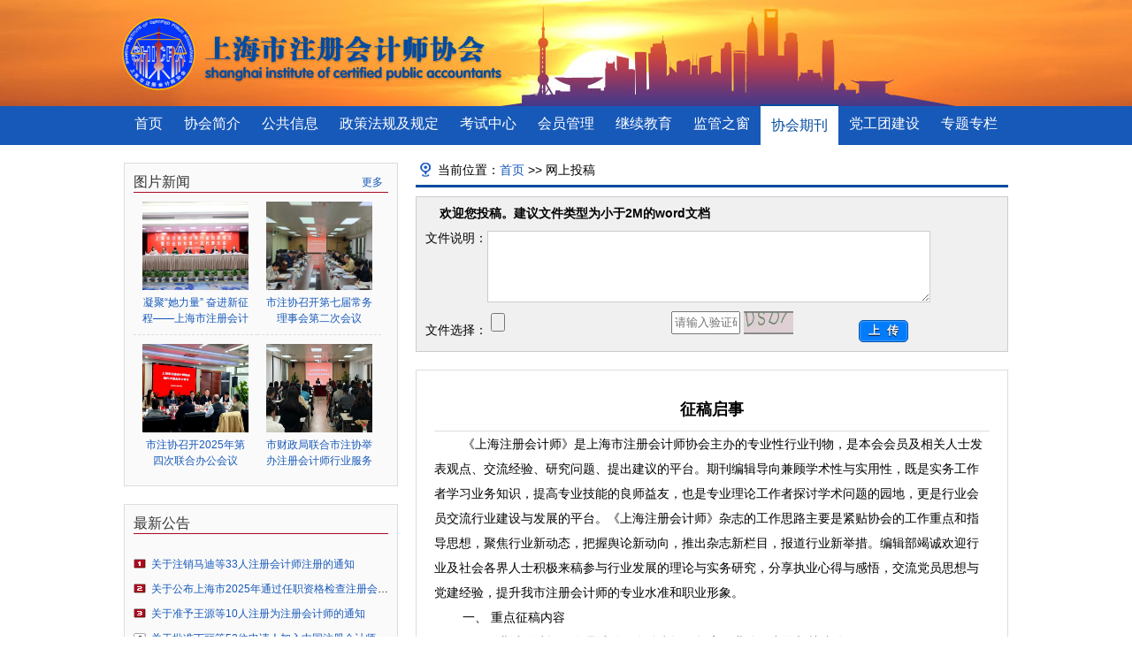

--- FILE ---
content_type: text/html;charset=utf-8
request_url: https://shcpa.org.cn/online/getOnlineContriButeInit.do
body_size: 23012
content:




<!DOCTYPE html PUBLIC "-//W3C//DTD XHTML 1.0 Transitional//EN" "http://www.w3.org/TR/xhtml1/DTD/xhtml1-transitional.dtd">

<html xmlns="http://www.w3.org/1999/xhtml">
<head>
<title>上海市注册会计师协会</title>
<meta http-equiv="Content-Type" content="text/html; charset=utf-8" />
<link rel="stylesheet" type="text/css" href="../css/web/web.css" />
<script type="text/javascript" src="../js/web/web.js"></script>
<script type="text/javascript" src="../js/jquery.1.8.2.js"></script>
<script type="text/JavaScript">
//文件投稿
function doOnlineUpload(){
	//文件说明
	var filedes = $("#txtfiledes").val();
	if(jQuery.trim(filedes)==""){
		alert("请输入文件说明");
		return false;
	}
		
	var strfilename = jQuery.trim(contribute_d_file.myform.uploadfile.value);
	if(strfilename.length<=0){
		alert("请选择要投稿的文件！");
		return false;
	}
	
	//验证码
	var randcode = $("#txtcontributerandcode").val();
	if(jQuery.trim(randcode)==""){
		alert("请输入验证码");
		return false;
	}
	
	if(contribute_d_file.CheckUploadForm()==true)
		contribute_d_file.myform.submit();
}

//投稿后返回执行
function UploadReturn(filename){
	if(jQuery.trim(filename)=="") return false;
	var filedes = $("#txtfiledes").val();
	var randcode = $("#txtcontributerandcode").val();
	
	var arr;
	if(filename!=""){
		arr = filename.split(";");
		extname = arr[0];		//扩展名
		pathname = arr[1];		//路径
		filename = arr[2];		//文件名
		oldfilename = arr[3];
		
		//执行后台
		$.post("getOnlineContriButeUpload.do",{extname:extname,pathname:pathname,filename:filename,oldfilename:oldfilename,filedes:filedes,randcodecon:randcode},function(data){    
	    	var obj = eval("("+data+")");    	   
			if(obj.mapReturn=="success"){
				alert("投稿成功！");	
				$("#txtcontributerandcode").val("");
				conreloadcode();		
			}
			else{
				alert("投稿失败，请检查！");
				conreloadcode();
			}	
		});		
	}	
}

//刷新验证码
function conreloadcode(){
    $("#imgccontributeode").attr("src","https://shcpa.org.cn:443//authImagecon?date="+new Date().getTime());
}
</script>
</head>

<body>

<div class="hearder">    
	<ul class="con cl nav" id="nav">
	    <li><a href="http://www.shcpa.org.cn/">首页</a></li>
	    <li><a href="#">协会简介</a>
	    	<ul class="subnav" style="width:100px;">
	         	<li><a href="https://shcpa.org.cn:443/column?psid=24">协会概况</a></li>
         		<li><a href="https://shcpa.org.cn:443/column?psid=23">协会章程</a></li>         	
         		<li><a href="https://shcpa.org.cn:443/column?psid=26">组织结构</a></li>
         		<li><a href="https://shcpa.org.cn:443/column?psid=27">部门职责</a></li>    
	     	</ul>        
	    </li>        
	    <li><a href="#">公共信息</a>
	    	<ul class="subnav" style="width:120px;">
	         	<li><a href="https://shcpa.org.cn:443/column?psid=9999">最新公告</a></li>         	
	         	<li><a href="https://shcpa.org.cn:443/column?psid=30">业界动态</a></li>
	         	<li><a href="https://shcpa.org.cn:443/column?psid=29">财经新闻</a></li>
	         	<li><a href="https://shcpa.org.cn:443/survey/getSurveyQueryList.do">调查问卷</a></li>
	         	<li><a href="https://shcpa.org.cn:443/column?psid=42">事务所风采</a></li>
	         	<li><a href="https://shcpa.org.cn:443/column?psid=90">表格下载</a></li>
	         	<li><a href="https://shcpa.org.cn:443/office/getOfficeQueryList.do">事务所通讯录</a></li>
	         	<li><a href="https://shcpa.org.cn:443/recruit/getRecruitQueryList.do">事务所招聘信息</a></li> 
	     	</ul>      
	    </li>
	    <li><a href="#">政策法规及规定</a>
	    	<ul class="subnav" style="width:180px;">
	         	<li><a href="https://shcpa.org.cn:443/column?psid=85">考试政策</a></li>
	         	<li><a href="https://shcpa.org.cn:443/column?psid=86">考务规则</a></li>
	         	<li><a href="https://shcpa.org.cn:443/column?psid=93">事务所管理制度</a></li>
	         	<li><a href="https://shcpa.org.cn:443/column?psid=94">执业注册会计师管理制度</a></li>
	         	<li><a href="https://shcpa.org.cn:443/column?psid=95">非执业会员管理制度</a></li>
	         	<li><a href="https://shcpa.org.cn:443/column?psid=70">继续教育制度</a></li>
	         	<li><a href="https://shcpa.org.cn:443/column?psid=69">监管制度</a></li>
	         	<li><a href="https://www.cicpa.org.cn/ztzl1/Professional_standards/" target="_blank">专业标准</a></li>
	         	<li><a href="https://shcpa.org.cn:443/column?psid=63">综合管理办法</a></li>	         	
	     	</ul>
	    </li>
	    <li><a href="#">考试中心</a>
	    	<ul class="subnav" style="width:100px;">
	    		<li><a href="https://shcpa.org.cn:443/column?psid=83">考试信息</a></li>
	         	<li><a href="https://shcpa.org.cn:443/column?psid=85">考试政策</a></li>
	         	<li><a href="https://shcpa.org.cn:443/column?psid=86">考务规则</a></li>	         	
	         	<li><a href="http://cpaexam.cicpa.org.cn/queryscorehome.jsp" target="_blank">成绩查询</a></li>
	     	</ul>    
	    </li>
	    <li><a href="#">会员管理</a>
	     	<ul class="subnav">
	         	<li><a href="https://shcpa.org.cn:443/column?psid=76">事务所成立及注销公告</a></li>
	         	<li><a href="https://shcpa.org.cn:443/column?psid=77">个人会员注册及注销公告</a></li>
	         	<li><a href="https://shcpa.org.cn:443/column?psid=105">其它信息公告</a></li>
	         	<li><a href="https://shcpa.org.cn:443/column?psid=79">执业注册会计师办事流程</a></li>
	         	<li><a href="https://shcpa.org.cn:443/column?psid=80">非执业会员办事流程</a></li>
	         	<li><a href="https://shcpa.org.cn:443/column?psid=78">年检公告</a></li>
	         	<li><a href="https://shcpa.org.cn:443/column?psid=93">事务所管理制度</a></li>
	         	<li><a href="https://shcpa.org.cn:443/column?psid=94">执业注册会计师管理制度</a></li>
	         	<li><a href="https://shcpa.org.cn:443/column?psid=95">非执业会员管理制度</a></li>
	         	<!--<li><a href="http://cmispub.cicpa.org.cn/cicpa2_web/public/query0/2/00.shtml" target="_blank">执业注册会计师查询</a></li>
         	<li><a href="https://shcpa.org.cn:443/unacc/getUnAccQueryList.do">非执业会员查询</a></li>-->
	     	</ul>
	    </li>
	    <li><a href="#">继续教育</a>
	    	<ul class="subnav" style="width:220px;">
	         	<li><a href="https://shcpa.org.cn:443/column?psid=71">执业注册会计师继续教育信息</a></li>
	    		<li><a href="https://shcpa.org.cn:443/column?psid=72">非执业会员培训信息</a></li>
	    		<li><a href="https://shcpa.org.cn:443/column?psid=103">人才培养</a></li>
	         	<li><a href="https://shcpa.org.cn:443/column?psid=104">培训动态</a></li>
	         	<li><a href="https://shcpa.org.cn:443/column?psid=70">继续教育制度</a></li>
	         	<li><a href="https://shcpa.org.cn:443/column?psid=73">年度培训计划</a></li>         	
	         	<li><a href="https://shcpa.org.cn:443/classhour/getClassHourSelectAllQueryList.do">执业注册会计师课时汇总统计</a></li>    	
	         	<li><a href="https://shcpa.org.cn:443/classhour/getClassTrainingQueryList.do">完成继续教育课时发布</a></li>
	         	<li><a href="http://ce.esnai.net/c/default/index.jsp?code=cpashanghai" target="_blank">非执业会员远程培训</a></li>
				<li><a href="https://shcpa.org.cn:443/asshour/getAssSignUpQueryList.do">助理培训班报名</a></li>
         		<li><a href="https://shcpa.org.cn:443/asshour/getAssHourQueryInit.do">助理人员课时查询</a></li> 
	     	</ul>
	    </li>
	    <li><a href="#">监管之窗</a>
	    	<ul class="subnav" style="width:110px;">	         	
	         	<li><a href="https://shcpa.org.cn:443/column?psid=38">监管信息</a></li>
	         	<li><a href="https://shcpa.org.cn:443/column?psid=39">监管公示</a></li>
	         	<li><a href="https://shcpa.org.cn:443/column?psid=69">监管制度</a></li>
	         	<li><a href="https://shcpa.org.cn:443/column?psid=102">分类管理信息</a></li>
	     	</ul>
	    </li>
	    <li class="cur"><a href="#">协会期刊</a>
	    	<ul class="subnav" style="width:100px;">
	         	<li><a href="https://shcpa.org.cn:443/journal/getJournalQueryList.do">期刊浏览</a></li>
	         	<li><a href="https://shcpa.org.cn:443/journal/getJournalArticleQueryList.do">文章查询</a></li>
	         	<li><a href="https://shcpa.org.cn:443/online/getOnlineContriButeInit.do">网上投稿</a></li>
	     	</ul>
	    </li>
	    <li><a href="#">党工团建设</a>
	    	<ul class="subnav" style="width:140px;">
	         	<li><a href="https://shcpa.org.cn:443/column?psid=52">党工团通知及公告</a></li>
         		<li><a href="https://shcpa.org.cn:443/column?psid=53">党工团信息</a></li>
         		<li><a href="https://shcpa.org.cn:443/briefing/getBriefingQueryList.do">党委简报</a></li>
         		<li><a href="https://shcpa.org.cn:443/column?psid=55">制度规范</a></li>
         		<li><a href="https://shcpa.org.cn:443/column?psid=56">工作指导范本</a></li>
				<li><a href="https://shcpa.org.cn:443/column?psid=106">网络党课</a></li>		
	     	</ul>
	    </li>
		<li><a href="#">专题专栏</a>
	    	<ul class="subnav" style="width:150px;">
	         	<li><a href="https://shcpa.org.cn:443/column?psid=107">行业信息化建设</a></li>
	         	<li><a href="https://shcpa.org.cn:443/column?psid=108">行业国际化建设</a></li>
	         	<li><a href="https://shcpa.org.cn:443/column?psid=109">基层立法联系点建设</a></li>
	     	</ul>
	    </li>
	</ul>
</div>
<div class="cl con mtb20">
    <!-- 左侧开始 -->
    <div class="fl con_300">
        <div class="mb20 new1">
            <h2 class="cl title1">图片新闻<a class="fr more" href="https://shcpa.org.cn:443/picture/getPictureQueryList.do">更多</a></h2>
            <ul class="cl newlist1">
                
                	
	                	<li><a class="img" href="https://shcpa.org.cn:443/info/?pid=7269"><img src="/file/manager/cms/upload/1767494992542_89.jpg" /></a><a class="name" href="https://shcpa.org.cn:443/info/?pid=7269" title="凝聚“她力量” 奋进新征程——上海市注册会计师行业妇女联合会正式成立" style="font-size:12px;">凝聚“她力量” 奋进新征程——上海市注册会计师行业妇女联合会正式成立</a></li>
	                
	                
	            
                	
	                	<li><a class="img" href="https://shcpa.org.cn:443/info/?pid=7267"><img src="/file/manager/cms/upload/1767170101530_55.jpg" /></a><a class="name" href="https://shcpa.org.cn:443/info/?pid=7267" title="市注协召开第七届常务理事会第二次会议" style="font-size:12px;">市注协召开第七届常务理事会第二次会议</a></li>
	                
	                
	            
                	
	                
	                	<li class="last"><a class="img" href="https://shcpa.org.cn:443/info/?pid=7268"><img src="/file/manager/cms/upload/1767170265609_86.jpg" /></a><a class="name" href="https://shcpa.org.cn:443/info/?pid=7268" title="市注协召开2025年第四次联合办公会议" style="font-size:12px;">市注协召开2025年第四次联合办公会议</a></li>
	                
	            
                	
	                
	                	<li class="last"><a class="img" href="https://shcpa.org.cn:443/info/?pid=7266"><img src="/file/manager/cms/upload/1767169744114_81.jpg" /></a><a class="name" href="https://shcpa.org.cn:443/info/?pid=7266" title="市财政局联合市注协举办注册会计师行业服务业扶持政策专题辅导会" style="font-size:12px;">市财政局联合市注协举办注册会计师行业服务业扶持政策专题辅导会</a></li>
	                
	            
            </ul>
        </div>
        <div class="new1">
            <h2 class="mb20 title1">最新公告</h2>
            <ul class="mb20 newlist">
                
                	<li class="l1"><a href="https://shcpa.org.cn:443/info/?pid=7278" title="关于注销马迪等33人注册会计师注册的通知">关于注销马迪等33人注册会计师注册的通知</a></li>
                
                	<li class="l2"><a href="https://shcpa.org.cn:443/info/?pid=7277" title="关于公布上海市2025年通过任职资格检查注册会计师名单（第五批）的通知">关于公布上海市2025年通过任职资格检查注册会计师名单（第五批）的通知</a></li>
                
                	<li class="l3"><a href="https://shcpa.org.cn:443/info/?pid=7276" title="关于准予王源等10人注册为注册会计师的通知">关于准予王源等10人注册为注册会计师的通知</a></li>
                
                	<li class="l4"><a href="https://shcpa.org.cn:443/info/?pid=7275" title="关于批准丁丽等52位申请人加入中国注册会计师协会成为个人非执业会员的通知">关于批准丁丽等52位申请人加入中国注册会计师协会成为个人非执业会员的通知</a></li>
                
                	<li class="l5"><a href="https://shcpa.org.cn:443/info/?pid=7271" title="上海市注册会计师行业党委工作简报（2025年第9期）">上海市注册会计师行业党委工作简报（2025年第9期）</a></li>
                
                	<li class="l6"><a href="https://shcpa.org.cn:443/info/?pid=7270" title="上海申展信会计师事务所（普通合伙）成立公告">上海申展信会计师事务所（普通合伙）成立公告</a></li>
                
                	<li class="l7"><a href="https://shcpa.org.cn:443/info/?pid=7269" title="凝聚“她力量” 奋进新征程——上海市注册会计师行业妇女联合会正式成立">凝聚“她力量” 奋进新征程——上海市注册会计师行业妇女联合会正式成立</a></li>
                
                	<li class="l8"><a href="https://shcpa.org.cn:443/info/?pid=7265" title="关于注销丁丽等40人注册会计师注册的通知">关于注销丁丽等40人注册会计师注册的通知</a></li>
                
                	<li class="l9"><a href="https://shcpa.org.cn:443/info/?pid=7264" title="关于准予万鹏磊等28人注册为注册会计师的通知">关于准予万鹏磊等28人注册为注册会计师的通知</a></li>
                
                	<li class="l10"><a href="https://shcpa.org.cn:443/info/?pid=7263" title="关于批准丁聪鸿等43位申请人加入中国注册会计师协会成为个人非执业会员的通知">关于批准丁聪鸿等43位申请人加入中国注册会计师协会成为个人非执业会员的通知</a></li>
                
            </ul>
            <h2 class="mb20 title1">热点信息</h2>
            <ul class="newlist">
                
                	<li class="l1"><a href="https://shcpa.org.cn:443/info/?pid=7279" title="关于为丁蒋敏等195位注册会计师办理转所的通知">关于为丁蒋敏等195位注册会计师办理转所的通知</a></li>
               	
                	<li class="l2"><a href="https://shcpa.org.cn:443/info/?pid=7278" title="关于注销马迪等33人注册会计师注册的通知">关于注销马迪等33人注册会计师注册的通知</a></li>
               	
                	<li class="l3"><a href="https://shcpa.org.cn:443/info/?pid=7277" title="关于公布上海市2025年通过任职资格检查注册会计师名单（第五批）的通知">关于公布上海市2025年通过任职资格检查注册会计师名单（第五批）的通知</a></li>
               	
                	<li class="l4"><a href="https://shcpa.org.cn:443/info/?pid=7275" title="关于批准丁丽等52位申请人加入中国注册会计师协会成为个人非执业会员的通知">关于批准丁丽等52位申请人加入中国注册会计师协会成为个人非执业会员的通知</a></li>
               	
                	<li class="l5"><a href="https://shcpa.org.cn:443/info/?pid=7276" title="关于准予王源等10人注册为注册会计师的通知">关于准予王源等10人注册为注册会计师的通知</a></li>
               	
            </ul>
        </div>
    </div>
    <!-- 左侧结束 -->
    <!-- 右侧开始 -->
    <div class="fr con_680">
		<div class="pos">
           	 当前位置：<a href="http://www.shcpa.org.cn/">首页</a>&nbsp;&gt;&gt;&nbsp;网上投稿
        </div>                
       	<form class="tg_input" method="post" enctype="multipart/form-data">
            <strong>&nbsp;&nbsp;&nbsp;&nbsp;欢迎您投稿。建议文件类型为小于2M的word文档</strong>
            <label><span style="vertical-align:top;">文件说明：</span><textarea name="txtfiledes" id="txtfiledes" cols="60" rows="5"></textarea></label>
            <label>文件选择：
            	<iframe id="contribute_d_file" name="contribute_d_file" frameborder="0" src="contribute_upload.jsp" style="width:200px;height:24px;" scrolling="no"></iframe>
            	<input style="height:20px;line-height:20px;width:70px;vertical-align:top;" type="text" name="txtcontributerandcode" id="txtcontributerandcode" placeholder="请输入验证码→"/>
            	<img id="imgccontributeode" onclick="return conreloadcode();" src="https://shcpa.org.cn:443//authImagecon" width="56" height="26" /><!--验证码图片-->
            	<input class="btn3 tg_btn" onclick="doOnlineUpload()" type="button" name="cmdUpload" value=" 上  传 "/>
            </label>            
        </form>
        <div class="mtb20 doccon">
	        <h1>征稿启事</h1>
			<p>&nbsp;&nbsp;&nbsp;&nbsp;&nbsp;&nbsp;&nbsp;&nbsp;《上海注册会计师》是上海市注册会计师协会主办的专业性行业刊物，是本会会员及相关人士发表观点、交流经验、研究问题、提出建议的平台。期刊编辑导向兼顾学术性与实用性，既是实务工作者学习业务知识，提高专业技能的良师益友，也是专业理论工作者探讨学术问题的园地，更是行业会员交流行业建设与发展的平台。《上海注册会计师》杂志的工作思路主要是紧贴协会的工作重点和指导思想，聚焦行业新动态，把握舆论新动向，推出杂志新栏目，报道行业新举措。编辑部竭诚欢迎行业及社会各界人士积极来稿参与行业发展的理论与实务研究，分享执业心得与感悟，交流党员思想与党建经验，提升我市注册会计师的专业水准和职业形象。</p>
	      	<p>&nbsp;&nbsp;&nbsp;&nbsp;&nbsp;&nbsp;&nbsp;&nbsp;一、	重点征稿内容</p>
	      	<p>&nbsp;&nbsp;&nbsp;&nbsp;&nbsp;&nbsp;&nbsp;&nbsp;1．	行业诚信建设、会员诚信、自律意识、提高行业公信力的相关稿件；</p>
	      	<p>&nbsp;&nbsp;&nbsp;&nbsp;&nbsp;&nbsp;&nbsp;&nbsp;2．	行业自律管理体制、行业自律性监管、提高行业执业质量和风险防范的相关稿件；</p>
	      	<p>&nbsp;&nbsp;&nbsp;&nbsp;&nbsp;&nbsp;&nbsp;&nbsp;3．	会计、审计准则实施过程中的疑难点及实务操作的相关稿件；</p>
	      	<p>&nbsp;&nbsp;&nbsp;&nbsp;&nbsp;&nbsp;&nbsp;&nbsp;4．	会计师事务所内部治理机制的相关稿件；</p>
	      	<p>&nbsp;&nbsp;&nbsp;&nbsp;&nbsp;&nbsp;&nbsp;&nbsp;5．	注册会计师审计及理论的相关稿件；</p>
	      	<p>&nbsp;&nbsp;&nbsp;&nbsp;&nbsp;&nbsp;&nbsp;&nbsp;6．	新政策法规的实施及影响的相关稿件；</p>
	      	<p>&nbsp;&nbsp;&nbsp;&nbsp;&nbsp;&nbsp;&nbsp;&nbsp;7．	会计师事务所党组织建设的相关稿件。</p>
	      	<p>&nbsp;&nbsp;&nbsp;&nbsp;&nbsp;&nbsp;&nbsp;&nbsp;二、来稿要求：</p>
	      	<p>&nbsp;&nbsp;&nbsp;&nbsp;&nbsp;&nbsp;&nbsp;&nbsp;1．	文字精炼、观点鲜明、数据准确、引文注明出处，文责自负。</p>
	      	<p>&nbsp;&nbsp;&nbsp;&nbsp;&nbsp;&nbsp;&nbsp;&nbsp;2．	来稿务请注明作者的姓名、工作单位、通讯地址、邮政编码及联系电话，若使用笔名，必须同时注明真实姓名。</p>
	      	<p>&nbsp;&nbsp;&nbsp;&nbsp;&nbsp;&nbsp;&nbsp;&nbsp;3．	稿件字数以2000～6000字为宜。本刊根据编辑和排版需要对来稿作适当修改或删节。若不同意修改、删节或有其他特殊要求，请在来稿中注明。稿件凡在四个月内未被采用，作者可自行处理，恕不退稿。</p>
	      	<p>&nbsp;&nbsp;&nbsp;&nbsp;&nbsp;&nbsp;&nbsp;&nbsp;4．	由本刊特约撰稿人推荐稿件，请一并在正文后注明。</p>
	      	<p>&nbsp;&nbsp;&nbsp;&nbsp;&nbsp;&nbsp;&nbsp;&nbsp;5．	稿件一经录用，将同时在协会网站刊登，作者文章著作权使用费与本刊稿酬一次性给付。如作者不同意协会网站刊登，请来稿时声明，编辑部另作处理。</p>
			<p>&nbsp;&nbsp;&nbsp;&nbsp;&nbsp;&nbsp;&nbsp;&nbsp;6．	稿件以电子版为宜，以网上投稿形式送寄本刊编辑部。</p>
			<p>&nbsp;&nbsp;&nbsp;&nbsp;&nbsp;&nbsp;&nbsp;&nbsp;编辑部联系电话：021-64227673&nbsp;&nbsp;&nbsp;&nbsp;邮箱：zhb@shcpa.org.cn</p>
			<p>&nbsp;&nbsp;&nbsp;&nbsp;&nbsp;&nbsp;&nbsp;&nbsp;上海市注册会计师协会网址：www.shcpa.org.cn 网上投稿栏。</p>
        </div>
    </div>
    <!-- 右侧结束 -->
</div>

<!-- 页脚 -->


<!-- <div class="fr img"><img src="https://shcpa.org.cn:443/images/web/shcpawx.png" width="130" height="130" title="上海注册会计师协会" /></div> -->
<div class="footer">
	<div class="cl con">		
		<div class="fl binfo" style="width:710px;">			
			上海市注册会计师协会 版权所有 <a href="http://beian.miit.gov.cn" target="_blank">沪ICP备05007870号-1</a>&nbsp;&nbsp;&nbsp;&nbsp;&nbsp;建议使用：1024*768 分辨率，IE8.0以上版本浏览器<br />
			地址：上海市肇嘉浜路789号36层（均瑶国际广场）邮编：200032<br />电话：021－64228466    传真：021－64225756<br />
			<img src="https://shcpa.org.cn:443/images/zcwzba.png"/><a style="color:#606060;" target="_blank" href="http://www.beian.gov.cn/portal/registerSystemInfo?recordcode=31010402000950">沪公网安备 31010402000950号</a>&nbsp;&nbsp;&nbsp;&nbsp;&nbsp;&nbsp;&nbsp;&nbsp;技术支持：(021-65110181  朱老师) <br />
		</div>
		<div class="fr img" style="width:270px;">		    
			<img src="https://shcpa.org.cn:443/images/web/shcpawx.png" width="130" height="130" title="上海注册会计师协会"/>
			<img src="https://shcpa.org.cn:443/images/web/zzweixin.jpg" width="130" height="130" title="中国注册会计师协会"/>
		</div>
	</div>
</div>

</body>
</html>


--- FILE ---
content_type: text/html;charset=utf-8
request_url: https://shcpa.org.cn/online/contribute_upload.jsp
body_size: 995
content:

<HTML>
<HEAD>
<TITLE>文件上传</TITLE>
<meta http-equiv="Content-Type" content="text/html; charset=utf-8">
<style type="text/css">
body {padding:0px;margin:0px}
</style>
<script language=javascript>
var sAllowExt = "doc|docx|rar";
function CheckUploadForm() {
	if(!IsExt(document.myform.uploadfile.value,sAllowExt)){
		alert("提示：\n\n请选择一个有效的文件，\n支持的格式有（"+sAllowExt+"）！");
		return false;
	}
	return true;
}

function IsExt(url, opt){
	var sTemp;
	var b=false;
	var s=opt.toUpperCase().split("|");
	for (var i=0;i<s.length ;i++ ){
		sTemp=url.substr(url.length-s[i].length-1);
		sTemp=sTemp.toUpperCase();
		s[i]="."+s[i];
		if (s[i]==sTemp){
			b=true;
			break;
		}
	}
	return b;
}
</script>

</head>
<body>
<form action="contribute_uploadservice.jsp" method="post" name="myform" enctype="multipart/form-data">
<input type="file" name="uploadfile" size="1" style="width:100%"/>
</form>
</body>
</html>


--- FILE ---
content_type: text/css
request_url: https://shcpa.org.cn/css/web/web.css
body_size: 33025
content:
[genuitec-file-id="wc1-26"],[genuitec-lp-path="/shcpa/css/web/web.css"],[genuitec-lp-enabled=false]{
  /* for codelive */
}

* html{margin:0px;padding:0px; font:14px tahoma, arial, "Hiragino Sans GB", ����, sans-serif-webkit-text-size-adjust:100%;-ms-text-size-adjust:100%;} /*arial verdana */
body{line-height:150%;margin:0px;padding:0px;color:#000;cursor:default;text-align:center;font:14px Tahoma,Helvetica,Arial,'����',sans-serif;zoom:1}/* sans-serif", "Arial", "Verdana*/
img{border-style:none;border-color: inherit;border-width: medium;text-align: center;}
html, body, div, h1, h2, h3, h4, h5, h6, ul, ol, dl, li, dt, dd, p, blockquote, pre, form, fieldset, map{margin:0;padding:0;}
li,dt,dd{list-style-image:none; list-style-position:outside;list-style-type:none;}
textarea{border:1px solid #CCCCCC;}
a{color:#606060;text-decoration:none;outline:none;}
a:focus{-moz-outline-style: none;}
a:hover{color:#f40;}
.clear{clear:both;float:none;font-size:0px;width:0px;height:0px;line-height:0px;padding:0;margin:0;border:none; display:block;overflow:hidden;}
.cl{clear:both;float:none;display:block;overflow:hidden;*zoom:1;}
.fl,.fr{float:left; display:inline; overflow:hidden;}
.fr{float:right;}

.hearder{height:46px;padding-top:118px;margin:auto;text-align:center; background:#1759b9 url('../../images/web/banner1.jpg') no-repeat 50% 0;}
.con{width:1000px;margin:auto;text-align:left;}
.con_980{width:980px;}
.con_300{width:310px;}
.con_680{width:670px;}
.con_325{width:325px;}

.mtb10{margin:10px auto;}
.mtb20{margin:20px auto;}
.mb30{margin-bottom:30px;}
.mb20{margin-bottom:20px;}
.mb10{margin-bottom:10px;}

/*������*/
.nav{overflow:visible;}
.nav li{float:left;display:inline; position:relative; z-index:9999;}
.nav li a{padding:10px 12px;height:22px;margin-top:2px;color:#fff;font-size:16px;font-family:Microsoft YaHei,SimHei;display:inline-block;}
.nav li.hot,.nav li.cur{border-top:2px solid #014ba0; background:#fff;}
.nav li.hot a,.nav li.cur a{color:#014ba0;}
.nav li ul.subnav{left:-1px;top:44px;width:175px;padding:10px; border:1px solid #014ba0;border-top-width:0; background:#f5f9fe; display:none; position:absolute;z-index:100;-moz-border-bottom-right-radius: 5px;-webkit-border-bottom-right-radius: 5px;border-bottom-right-radius:5px;-moz-border-bottom-left-radius: 5px;-webkit-border-bottom-left-radius: 5px;border-bottom-left-radius:5px;-moz-box-shadow:3px 3px 3px #aaa;-webkit-box-shadow:3px 3px 3px #aaa; box-shadow: 3px 3px 3px #aaa; }
.nav li ul.subnav li{clear:both;float:none;display:block;*zoom:1;}
.nav li ul.subnav li a{padding:0 10px;height:24px;line-height:24px; vertical-align:middle; color:#333;font-size:14px; display:block;}
.nav li ul.subnav li a:hover{color:#fff; background:url('../../images/web/bg.png') no-repeat;}
.nav li.hot ul.subnav{display:block;}

/*֪ͨ*/
.note_div{padding-left:30px;width:700px; background:url('../../images/web/bg1.png') no-repeat -5px 0;}
.note_div div{line-height:30px;vertical-align:middle; overflow:hidden; position:relative;}
/*
.note_div div ul{clear:both;float:none;left:0px;top:0; position:absolute;display:block;overflow:hidden;}
.note_div div ul li{float:left;width:700px; height:30px;line-height:30px; vertical-align:middle;display:inline;overflow:hidden;}
*/

/*����*/
.search{width:180px; height:20px;padding:5px 5px;  background:url('../../images/web/bg.png') no-repeat 0 -28px;}
.search input.skey{width:140px;height:20px;line-height:20px; vertical-align:top; border:none;border-width:0;outline:none}
.search input.sbtn{height:25px;width:30px;vertical-align:top;border:none;background:url('../../images/web/bg1.png') no-repeat 0 -30px;/* *background-position:0 -28px*/}
/*�õ�Ƭ*/
.slide{height:220px; width:310px;border:1px solid #ddd; overflow:hidden; position:relative;}
.silde_list{clear:both;float:none;left:0;top:0;padding:0;margin:0; list-style:none; position:absolute;display:block;overflow:auto;  white-space:nowrap;}
.silde_list li{float:left;width:310px;overflow:hidden;display:inline;}
.silde_list li span{height:30px;line-height:30px; padding:0 5px; vertical-align:middle; text-align:center;  display:block;}
.silde_list{left:0;top:0;padding:0;margin:0; list-style:none; position:absolute;display:inline-table; white-space:nowrap; table-layout:fixed;}
.silde_list li{width:310px;overflow:hidden;display:inline-block;zoom:1;*display:inline; }
/*.silde_list{left:0;top:0;padding:0;margin:0; position:absolute;white-space:nowrap; table-layout:fixed;}*/
.slide_right,.slide_left{height:27px;width:29px; display:block; cursor:pointer; position:absolute;filter:alpha(opacity=50);-moz-opacity:0.5;opacity: 0.5;}
.slide_left{left:230px; top:320px;background:url('../../images/web/bg.png') no-repeat 0 -62px;}
.slide_right{left:259px;top:320px;background:url('../../images/web/bg.png') no-repeat -29px -62px;}
.slide_index{clear:both;float:none;left:10px;bottom:20px;padding:0;margin:0; list-style:none; position:absolute;display:block;overflow:auto;*zoom:1;}
.slide_index li{float:left;height:5px;width:5px;margin-right:5px; background:#ccc;-moz-border-radius: 5px;-webkit-border-radius: 5px;border-radius:5px; cursor:pointer; overflow:hidden;display:inline;}
.slide_index li.cur{ background:#fac507;}

.silde_list1 {width:310px;border:1px solid #ddd;border-top-width:0; background:#fafafa;}
.silde_list1 li{float:left;float:left;width:67px;padding:10px 5px 5px 5px;overflow:hidden;display:inline;}
.silde_list1 li.cur{ background:url('../../images/web/bg_rd.gif') no-repeat;}

.slide_more{font-size:12px;font-weight:bold;font-family:"Microsoft YaHei";bottom:30px;right:3px;padding:5px 10px;color:#fff;background:#333;position:absolute;border-radius:5px;-moz-border-radius:5px;-webkit-border-radius:5px;filter:alpha(opacity=80);-moz-opacity:0.8;opacity:0.8;}
.slide_more:hover{color:#f60;}

/*��½*/
.login{height:120px;padding:10px; background:#f0f0f0; position:relative;}
.login .ltext{width:180px; height:30px;line-height:30px;padding:0 10px;margin-bottom:10px;border:none;background:url('../../images/web/bg.png') no-repeat 0 -28px;}
.login .ltext input{width:160px;height:25px;line-height:25px;margin-top:2px;*margin-top:0; vertical-align:top;border:none;border-width:0;outline:none}
.login .ltext input.vc{width:125px; vertical-align:top;}
.login .ltext img{margin-top:4px;}
.login input.lbtn,.login input.rbtn{left:210px;top:10px;width:86px;height:70px;color:#eaffd0;border:none;font-size:14px;font-weight:bold;background:url('../../images/web/bg.png') no-repeat -98px -63px; position:absolute;}
.login input.rbtn{top:90px;height:30px; background-position:0 -96px;}

.login1{height:140px;background:#f0f0f0;}
.login1 .linfo{padding:0 10px;}
.login1 .linfo span{width:245px;height:50px;line-height:50px; vertical-align:middle;color:#333;}
.login1 .linfo a{height:50px;line-height:50px; vertical-align:middle;color:#333;}
.login1 .linfo a:hover{color:#014ba0;}
.login1 .lfun span{width:154px;height:90px;line-height:90px; vertical-align:middle;text-align:center; border-top:1px solid #ccc;border-right:1px solid #ccc;}
.login1 .lfun span.fun_last{border-top:1px solid #ccc;border-right-width:0;}
.login1 .lfun span a{color:#1759b9;}
.login1 .lfun span a:hover{color:#014ba0;}

/*��½ҳ��*/
.login2{padding:30px 0;background:url('../../images/web/back.jpg') no-repeat 50% 50%;}
.login2_img{vertical-align:middle;}
.loginframe{height:310px;padding:25px 35px 20px;text-align:left;border-radius:2px;-moz-border-radius:2px;-webkit-border-radius: 2px;box-shadow: 3px 3px 5px rgba(0,0,0,0.5);-moz-box-shadow: 3px 3px 5px rgba(0,0,0,0.5);-webkit-box-shadow: 3px 3px 5px rgba(0,0,0,0.5);background-color: #fff;}
.login_input {border: 1px solid #e7e7eb;margin-top: -1px;position: relative;}
.login_input input {width:170px;padding:10px 10px 10px 50px;vertical-align: middle;border: 0;outline: 0;}
.login_help_panel {margin-top:10px;overflow:hidden;}
.login_forget_pwd {color:#459ae9;text-decoration:none;}
.login_btn_panel {margin-top:20px;margin-bottom:10px;}
.btn_login:hover {color:#fff;text-decoration:none;
	background-color: #2f9833;
	background-image: -moz-linear-gradient(top,#2f9833 0,#2f9833 100%);
	background-image: -webkit-gradient(linear,0 0,0 100%,from(#2f9833),to(#2f9833));
	background-image: -webkit-linear-gradient(top,#2f9833 0,#2f9833 100%);
	background-image: -o-linear-gradient(top,#2f9833 0,#2f9833 100%);
	background-image: linear-gradient(to bottom,#2f9833 0,#2f9833 100%);
	border-color: #2f9833;
	box-shadow: none;
	-moz-box-shadow: none;
	-webkit-box-shadow: none;}
.btn_login{height:43px;width:240px;line-height:43px;padding-left:0;padding-right:0;vertical-align:middle;text-align:center;color: #fff;
	border-color: #44b549;
	text-decoration: none;
	display: inline-block;
	overflow: visible;
	border-radius: 3px;
	-moz-border-radius: 3px;
	-webkit-border-radius: 3px;
	border-width: 1px;
	border-style: solid;
	cursor: pointer;
	background-color: #44b549;
	background-image: -moz-linear-gradient(top,#44b549 0,#44b549 100%);
	background-image: -webkit-gradient(linear,0 0,0 100%,from(#44b549),to(#44b549));
	background-image: -webkit-linear-gradient(top,#44b549 0,#44b549 100%);
	background-image: -o-linear-gradient(top,#44b549 0,#44b549 100%);
	background-image: linear-gradient(to bottom,#44b549 0,#44b549 100%);
}
.login_err_panel{margin-bottom: 5px;color: #e15f63;font-size: 13px;}

/*�һ�����*/
.forgetpwd form{width:400px;margin:auto;}

/*ע��*/
.regfrm{width:550px;padding:50px;text-align:left;border-radius:2px;-moz-border-radius:2px;-webkit-border-radius:2px;box-shadow:3px 3px 5px rgba(0,0,0,0.5);-moz-box-shadow:3px 3px 5px rgba(0,0,0,0.5);-webkit-box-shadow:3px 3px 5px rgba(0,0,0,0.5);background-color:#fff;}
.regfrm h3{padding:10px;margin:0 0 20px 0;text-align:left;color:#666;border-bottom:1px dotted #ccc;font-size:16px;font-weight:bold;}

.ipt_tr{margin-bottom:20px;}
.ipt_tr strong{width:180px;height:37px;line-height:37px;text-align:right; vertical-align:middle; font-weight:normal;}
.ipt_tr strong em{color:#f00; font-style:normal;}
.ipt_tr label{ position:relative;}
/*.ipt_tr label i{left: 15px;top:10px;vertical-align: middle;color:#ccc;font-size:20px;display: inline-block;position:absolute;}*/
.ipt_tr span{margin-top:10px; text-align:left;color:#666; font-size:12px;}
.ipt_tr span i{vertical-align: middle;color:inherit;font-size:16px;display: inline-block; position:inherit;}
.ipt_tr span.ok{color:#3d882d;}
.ipt_tr span.err{color:#c00;}

.ipt{padding:10px 10px 10px 50px;width: 300px;border: 1px solid #e7e7eb;position: relative;border-radius: 5px;-moz-border-radius: 5px;-webkit-border-radius: 5px;box-shadow: inset 2px 2px 3px #ededed;-moz-box-shadow: inset 2px 2px 3px #ededed;-webkit-box-shadow: inset 2px 2px 3px #ededed;outline: 0;}
.ipt:focus{border-color:#3061C6;}
.ipt_err{border-color:#C66161;background-color:#FBE2E2;color:#C00;}

.reg_btn_panel {margin-top: 20px;margin-bottom: 10px; text-align:center;}
.btn_reg,.btn_reg:hover,.btn_reg:active{color:#FFF;}
.btn_reg{width:390px;height:50px;line-height:50px;border:none;overflow:hidden;text-align:center;background:#69b3f2;font-family:"Microsoft YaHei",\5fae\8f6f\96c5\9ed1,arial,\5b8b\4f53;font-size:26px;-webkit-border-radius:2px;-moz-border-radius:2px;border-radius:2px;}
.btn_reg:hover{background:#7cbdf5;}
.btn_reg:active{background:#59a4e4;}

.fa{left:15px;top:10px;height:25px;width:25px;vertical-align: middle;color:#ccc;font-size:20px; background:url('../../images/web/icon2.png') no-repeat; display: inline-block;position:absolute;}
.fa-user{background-position:50% -8px;}
.fa-book{background-position:50% -45px;}
.fa-card{background-position:50% -90px;}
.fa-lock{background-position:50% -130px;}
.fa-tasks{background-position:50% -165px;}
.fa-mobile-phone{ background-position:50% -205px;}
.fa-font{background-position:50% -240px;}

/*��๦����*/
.sidebar{ background:#fafafa; overflow:visible;}
.sidebar li{height:50px; border:1px solid #c9c9c9;border-bottom-width:0; background:url('../../images/web/bg1.png') no-repeat;position:relative;z-index:99}
.sidebar li.last{border-bottom-width:1px; }
.sidebar li a{height:50px; line-height:50px;margin-left:60px; vertical-align:middle;color:#000; font-size:16px; display:block;background:url('../../images/web/bg1.png') no-repeat 100% -485px;}
.sidebar li a:hover{color:#014ba0;}
.sidebar li.icon_book{ background-position:15px -52px;}
.sidebar li.icon_cpa{ background-position:15px -100px;}
.sidebar li.icon_head{ background-position:15px -150px;}
.sidebar li.icon_note{ background-position:15px -198px;}
.sidebar li.icon_book1{ background-position:15px -248px;}
.sidebar li.icon_pen{ background-position:15px -295px;}
.sidebar li.icon_down{ background-position:15px -345px;}
.sidebar li.icon_ding{ background-position:15px -395px;}
.sidebar li.icon_comp{ background-position:15px -443px;}

.sidebar li .sidebar_sub{top:0;left:312px;display:none;overflow:visible;position:absolute;z-index:100;}
.sidebar li.hot{background-color:#fff;font-weight:bold;}
.sidebar li.hot .sidebar_sub{display:block;}
.sidebar_sub ul{padding-left:20px;padding-right:10px;border:1px solid #ccc;font-weight:normal;background:#fff;-moz-border-radius:5px;-webkit-border-radius:5px;border-radius:5px;-moz-box-shadow:0px 0px 10px 3px #ddd;-webkit-box-shadow:0px 0px 10px 3px #ddd;box-shadow:0px 0px 10px 3px #ddd; }
.sidebar_sub ul li{height:auto;padding:0 20px;width:auto;border-width:0;border-bottom:1px solid #ccc;background:none;white-space:normal;}
.sidebar_sub ul li.last{border-bottom-width:0;}
.sidebar_sub ul li a{height:30px;line-height:30px;vertical-align:middle;margin-left:0;color:#333;font-size:14px;background:none;}

.sidebar li .sidebar_sub em.arrow{left:-9px;top:50%; width:10px;height:20px;background:url('../../images/web/bg.png') -185px -87px;display:block; position:absolute;}

h2.title{height:35px;line-height:35px;padding-left:25px; vertical-align:middle;font-size:14px;font-weight:normal; background:url('../../images/web/bg1.png') no-repeat;}
h2.title a{color:#1759b9;}
/*����ͼ��*/
h2.gray{border-top:3px solid #c9c9c9;}
h2.blue{border-top:3px solid #014ba0;}
h2.eys{ background-position:-5px -535px;}
h2.book{background-position:-5px -565px;}
h2.link{background-position:-5px -600px;}
h2.pin{background-position:-5px -640px;}
h2.horn{background-position:-5px -670px;}
h2.dang{background-position:-5px -735px;}
h2.dang1{background-position:-5px -775px;}
h2.news1{background-position:-5px -807px;}
h2.news2{background-position:-5px -1160px;}
h2.news3{background-position:-5px -838px;}
h2.news4{background-position:-5px -870px;}
h2.comp{background-position:-5px -903px;}
h2.tim{background-position:-5px -935px;}
h2.pen{background-position:-5px -967px;}
h2.card{background-position:-5px -998px;}
h2.shield1{background-position:-5px -1031px;}
h2.shield2{background-position:-5px -1063px;}
h2.bag{background-position:-5px -1096px;}
h2.sun{background-position:-5px -1128px;}

/*�ڿ� ����*/
.imgs{padding:0;margin:0;}
.imgs img{width:72px;height:97px;margin:5px 13px;}

/*��������*/
.flinks{height:26px;width:300px;line-height:26px;padding:5px; margin-bottom:10px; background:url('../../images/web/bg.png') no-repeat 0 -136px; position:relative;z-index:99;}
.flinks select{width:330px;height:26px;border-width:0;border:none; border-style:none; background: transparent;-webkit-appearance: none;outline:none}
.flinks div{*left:5px;*top:35px;width:298px;max-height:125px;_height:125px;padding:5px;margin-left:-5px; border:1px solid #ccc;border-top-width:0; display:none; background:#fff; position:absolute;z-index:100; overflow:auto;}
.flinks_hot div{display:block;}

/*���ߵ���*/
.online{width:310px; overflow:hidden;}
/*��ҳ�б�*/
.hlist {height:112px;}
.hlist li{height:28px;padding-left:15px;line-height:28px; vertical-align:middle; background:url('../../images/web/bg1.png') no-repeat -7px -1190px; overflow:hidden; -o-text-overflow: ellipsis;text-overflow:ellipsis;white-space:nowrap;}
.hlist li a{color:#000;}
.hlist li a:hover{color:#1759b9;}

/*��ҳ���¹���*/
.imp{line-height:200%;margin:5px 0;}
.imp a{color:#014ba0;}
.imp strong{color:#1759b9;font-size:20px;font-weight:normal;font-family: Microsoft YaHei,SimHei;display:block;}
.imp span{color:#999;}
.notice{clear:both;float:none;height:336px;display:block;overflow:hidden;*zoom:1;}
.notice span{float:left;width:575px;display:inline;overflow:hidden; }
.notice span a{overflow:hidden; -o-text-overflow: ellipsis;text-overflow:ellipsis;white-space:nowrap;}
.notice span a.hot{padding-right:35px; background:url('../../images/web/bg1.png') no-repeat 100% -710px;}
.notice em{float:left;width:80px;height:28px;line-height:28px; vertical-align:middle; color:#999;text-align:right; font-style:normal; display:inline;overflow:hidden;}

/*��ǰλ��*/
.pos{height:25px;padding-left:25px;margin-bottom:10px; text-align:left; border-bottom:3px solid #014ba0; background:url('../../images/web/bg1.png') no-repeat -5px -1227px;}
.pos a{color:#1759b9;}
.pos1{height:25px;width:975px;padding-left:25px;margin-bottom:10px;text-align:left;background:url('../../images/web/bg1.png') no-repeat -5px -1227px;}
.pos1 a{color:#1759b9;}

/*�б�ҳ�б�*/
.hlist1 li{clear:both;float:none;height:40px;padding-left:15px;line-height:40px; vertical-align:middle; border-bottom:1px dashed #ccc;  background:url('../../images/web/bg1.png') no-repeat -7px -1185px; overflow:hidden; -o-text-overflow: ellipsis;text-overflow:ellipsis;white-space:nowrap;display:block;overflow:hidden;*zoom:1;}
.hlist1 li a{color:#000;}
.hlist1 li a:hover{color:#1759b9;}
.hlist1 li span{float:left;width:575px;display:inline;overflow:hidden; }
.hlist1 li span a{overflow:hidden; -o-text-overflow: ellipsis;text-overflow:ellipsis;white-space:nowrap;}
.hlist1 li span a.hot{padding-right:35px; background:url('../../images/web/bg1.png') no-repeat 100% -710px;}
.hlist1 li em{float:left;width:80px;height:35px;line-height:35px; vertical-align:middle; color:#999;text-align:right; font-style:normal; display:inline;overflow:hidden;}

.hlist2{width:100%;}
.hlist2 tr{height:40px;}
.hlist2 tr td{line-height:150%;color:#000;border-bottom:1px dashed #ccc; }
.hlist2 tr td a{color:#000;}
.hlist2 tr td a:hover{color:#c00;}
.hlist2 tr td.dot{width:15px; text-align:center;}
.hlist2 tr td.tim{color:#999;width:100px; text-align:right;}

/*ҳ���б�ʼ*/
.pagecon{padding:10px;margin:10px auto;color:#666666;font-size:12px; text-align:center;}
.pageprev,.pagenext,.pagecon a,.pagecon span.cur{margin:0 2px; padding:5px 8px; border:1px solid #CCCCCC;}
.pageprev,.pagenext{background:url("../../images/web/icon1.png") no-repeat;}
.pagecon span.pageprev{padding-left:20px; background-position:-5px -178px;}
.pagecon span.pagenext{padding-right:20px; background-position:100% -207px;}
.pagecon a.pageprev{padding-left:20px; background-position:-5px -238px;}
.pagecon a.pagenext{padding-right:20px; background-position:100% -268px;}
.pagecon .cur,.pagecon a:hover{color:#A80002;border-color:#A80002; background-color:#FFFFEE;}

/*ҳ��*/
.footer{margin:auto;line-height:200%;padding:30px 0;color:#666;border-top:1px solid #c9c9c9; background:#ebebeb;}
.footer .binfo{width:710px;padding-top:20px; text-align:center;}
.footer .img{width:270px;}

/*��������*/
.doccon{padding:20px;line-height:200%;border:1px solid #ddd;}
.doccon h1{margin:0;padding:10px 0;text-align:center;border-bottom:1px solid #ddd;font-size:18px;font-weight:bold;}
.doccon .info{margin:0 0 20px 0;padding:0;color:#666;text-align:center;}
.doccon .info em{color:#000; font-style:normal;}

/*����ҳ�б�*/
.new1{padding:10px;border:1px solid #ddd;background:#fafafa;}
h2.title1{height:22px;line-height:22px;vertical-align:middle;text-align:left; border-bottom:1px solid #ac0a24;font-size:16px;color:#333;font-family:"Microsoft YaHei","SimHei"; font-weight:normal;}
h2.title1 a{color:#333;}
h2.title1 a.more{width:30px;float:right;color:#1759b9; font-size:12px; font-weight:normal; font-family:"simsun";display:inline;overflow:hidden;}
h2.title1 a.more:hover{color:#c00;}

.newlist li{font-size:12px;line-height:28px;padding-left:20px;padding-left:20px;vertical-align:middle;background:url('../../images/web/no.png') no-repeat;overflow:hidden; -o-text-overflow: ellipsis;text-overflow:ellipsis;white-space:nowrap;}
.newlist li a{color:#1759b9;}
.newlist li a:hover{color:#009;}
.newlist li.l1{ background-position:0 0;}
.newlist li.l2{ background-position:0 -24px;}
.newlist li.l3{ background-position:0 -48px;}
.newlist li.l4{ background-position:0 -72px;}
.newlist li.l5{ background-position:0 -105px;}
.newlist li.l6{ background-position:0 -129px;}
.newlist li.l7{ background-position:0 -153px;}
.newlist li.l8{ background-position:0 -177px;}
.newlist li.l9{ background-position:0 -201px;}
.newlist li.l10{ background-position:0 -225px;}


/*ͼƬ�����б�*/
.newlist1 li{float:left;width:120px;padding:10px; text-align:center;border-bottom:1px dashed #ddd;overflow:hidden;display:inline;overflow:hidden;}
.newlist1 li.last{border-bottom-width:0;}
.newlist1 li a{display:block;}
.newlist1 li a.img{width:120px;height:100px;}
.newlist1 li a.img img{width:120px;height:100px;}
.newlist1 li a.name{line-height:18px;height:35px; margin-top:5px;color:#1759b9;font-size:12px;overflow:hidden;}
.newlist1 li a.name:hover{color:#009;}

/*ͼƬ�����б�*/
.newlist3 li{float:left; width:189px;padding:10px; text-align:center; border-bottom:1px dashed #ddd;  overflow:hidden;display:inline;overflow:hidden;}
.newlist3 li.last{border-bottom-width:0;}
.newlist3 li a{display:block;}
.newlist3 li a.img{width:180px;height:150px;}
.newlist3 li a.img img{width:180px;height:150px;}
.newlist3 li a.name{line-height:18px;height:35px; margin-top:5px;color:#1759b9;font-size:12px;overflow:hidden;}
.newlist3 li a.name:hover{color:#009;}

/*�ڿ��б�*/
.qklist li{float:left; width:189px;padding:10px; text-align:center; border-bottom:1px dashed #ddd;  overflow:hidden;display:inline;overflow:hidden;}
.qklist li.last{border-bottom-width:0;}
.qklist li a{margin:auto;display:block;}
.qklist li a.img{width:150px;height:200px;}
.qklist li a.img img{width:150px;height:200px;}
.qklist li a.name{line-height:18px;height:35px; margin-top:5px;color:#1759b9;font-size:12px;overflow:hidden;}
.qklist li a.name:hover{color:#009;}


/*��ҳ���*/
.tbl{ background:#b9d3f8;}
.tbl tr{height:25px;}
.tbl thead tr{text-align:center; background:url('../../images/web/bar1.gif') 0 50%;}
.tbl tbody tr{background:#fff;}
.tbl tbody tr.tr1{background:#f5f9fe;}

.binfo{}
.binfo label{float:left;width:50%;height:30px;line-height:30px;vertical-align:middle;display:inline;overflow:hidden;}

.blogin{padding:20px;color:#1759b9;border:1px dashed #1759b9; background:#f5f9fe;}
.binformation{padding:10px;color:#1759b9;border:1px dashed #1759b9; background:#FFFFCC;}

.binput{padding:10px;color:#1759b9;border:1px solid #ddd; background:#fafafa;}
.binput label{float:left;width:50%;height:40px;line-height:40px;vertical-align:middle;display:inline;overflow:hidden;}

/*�����*/
/*cssģʽ ie9����֧�֣���С����*/
.txt1{height:25px;line-height:25px; vertical-align:middle;  border:1px solid #ccc; outline:none;-moz-border-radius: 5px;-webkit-border-radius: 5px;border-radius:5px;}
/*����ͼƬģʽ ���������֧�֣���С�̶�*/
/*.txt1{width:180px; height:30px;line-height:30px;padding:0 10px;margin-bottom:10px;border:none;background:url('../../images/web/bg.png') no-repeat 0 -28px;}*/

/*��ť*/
/*cssģʽ ie10����֧�֣���С����*/
.btn1{height:25px;text-align:center;font-weight:bold;overflow:hidden;
    -moz-border-radius:5px; -webkit-border-radius: 5px; -o-border-radius: 5px; -ms-border-radius: 5px; border-radius: 5px;
    text-shadow:  #040404 0px 1px 1px; -moz-box-shadow: rgba(255, 255, 255, 0.267) 0 0 0.1em 1px inset; -webkit-box-shadow: rgba(255, 255, 255, 0.267) 0 0 0.1em 1px inset; -o-box-shadow: rgba(255, 255, 255, 0.267) 0 0 0.1em 1px inset;
    box-shadow: rgba(255, 255, 255, 0.267) 0 0 0.1em 1px inset;
     color:#fff;border:1px solid #0153ab;
    /*filter:progid:DXImageTransform.Microsoft.gradient(startcolorstr=#027cfd,endcolorstr= #0153ab,gradientType=0);*/
    background-image:url('../../images/web/button_bg.png'),-webkit-gradient(linear, 0% 0%, 0% 100%, from(#027cfd), color-stop(49%,#0160c5),color-stop(51%,#0153ab),to(#0261c6));
    background-image:url('../../images/web/button_bg.png'),-moz-linear-gradient(top, #027cfd 0% , #0160c5 49% , #0153ab 51% ,  #0261c6 100%);
    background-image:url('../../images/web/button_bg.png'),-o-linear-gradient(top,#027cfd 0%, #0160c5 49%,#0153ab 51%,#0261c6 100%);/* , #4e4e4e 100% */
    background-image:url('../../images/web/button_bg.png'),-ms-linear-gradient(top,#027cfd 0%, #0160c5 49%,#0153ab 51%,#0261c6 100%);/* , #4e4e4e 100% */
	*background-image:url('../../images/web/button_bg.png');
    background-image:url('../../images/web/button_bg.png')\9;
    background-color:#027cfd;
    background-position:0 100%;
    background-repeat:repeat-x;}
.btn1:hover{background-position:0 90%;}
.btn1:active {background-position:0 0;}
.btn3{height:25px;text-align:center;font-weight:bold;overflow:hidden;
    -moz-border-radius:5px; -webkit-border-radius: 5px; -o-border-radius: 5px; -ms-border-radius: 5px; border-radius: 5px;
    text-shadow:  #040404 0px 1px 1px; -moz-box-shadow: rgba(255, 255, 255, 0.267) 0 0 0.1em 1px inset; -webkit-box-shadow: rgba(255, 255, 255, 0.267) 0 0 0.1em 1px inset; -o-box-shadow: rgba(255, 255, 255, 0.267) 0 0 0.1em 1px inset;
    box-shadow: rgba(255, 255, 255, 0.267) 0 0 0.1em 1px inset;
     color:#fff;border:1px solid #0153ab;
     background-color:#027cfd;}
.btn3:hover{ background-color:#3399ff;}

.btn4{padding:0 25px;height:45px;text-align:center;color:#fff;border:1px solid #0153ab;
    font-size:16px; font-weight:bold;overflow:hidden;background-color:#1759b9;
    -moz-border-radius:5px; -webkit-border-radius: 5px; -o-border-radius: 5px; -ms-border-radius: 5px; border-radius: 5px;}
.btn4:hover{ background-color:#3399ff;}

.btn5{height:27px;text-align:center;vertical-align:middle;font-weight:bold;overflow:hidden;
    -moz-border-radius:5px;-webkit-border-radius: 5px;-o-border-radius:5px;-ms-border-radius:5px;border-radius:5px;
    text-shadow:#fafafa 0px 1px 1px;-moz-box-shadow:rgba(255, 255, 255, 0.267) 0 0 0.1em 1px inset;-webkit-box-shadow:rgba(255, 255, 255, 0.267) 0 0 0.1em 1px inset;-o-box-shadow:rgba(255, 255, 255, 0.267) 0 0 0.1em 1px inset;
    box-shadow:rgba(255, 255, 255, 0.267) 0 0 0.1em 1px inset;color:#666;border:1px solid #ccc;background-color:#fafafa;}
     
/*����ͼƬģʽ ���������֧�֣���С�̶�*/
.btn2{width:80px;height:25px;color:#fff;border:none;font-weight:bold;background:url('../../images/web/bg.png') no-repeat -245px 0px;}

.infotab{border-top:1px solid #ccc;border-left:1px solid #ccc;font-size:12px;}
.infotab th{background-color:#FFFFCC;line-height:25px;font-family:Arial,Helvetica,sans-serif;border-right:1px solid #ccc;border-bottom:1px solid #ccc;}
.infotab td{line-height:22px;border-right:1px solid #ccc;border-bottom:1px solid #ccc;padding:0px 3px;font-family:Arial,Helvetica,sans-serif;}
.bg01{ background-color:#F0F0F0;}

/*Ͷ������*/
.tg_input{margin-top:10px;padding:10px; border:1px solid #ccc; background:#f0f0f0;}
.tg_input label{margin-top:10px; vertical-align:middle; display:block; }
.tg_input .tg_btn{margin-left:70px;}

/*���ߵ���*/
.survey{line-height:300%;color:#333;}
.survey p{margin-bottom:20px;}
.survey p label{ white-space:nowrap;}
.survey strong em{color:#1759b9; font-style:normal;}

.surveybtndiv{text-align:center;}

/*�ʴ��б�*/
/*.questions and answers*/
.questions{line-height:150%;margin-top:20px;border:1px solid #ccc;color:#333;}
.questions strong{padding:10px;color:#064473;background:#f0f0f0;display:block;}
.questions p{padding:10px;}
.questions em.question{padding:5px;margin-right:10px;color:#fff; background:#027cfd; font-style:normal; -moz-border-radius:3px; -webkit-border-radius: 3px; -o-border-radius:3px; -ms-border-radius: 3px; border-radius: 3px;}
.questions em.answers{padding:5px;margin-right:10px;color:#064473;background:#fafafa;  font-style:normal;-moz-border-radius:3px; -webkit-border-radius: 3px; -o-border-radius: 3px; -ms-border-radius: 3px; border-radius: 3px;}

/*�ڿ�����*/
.qkcon1{width:700px;}
.qkcon1 .top{padding-left:20px;height:34px;line-height:34px;vertical-align:middle;color:#cc0000;font-size:16px;font-family:"simhei"; background:#f0f0f0;}
.qkcon1 .top a{padding-left:15px;color:#333;font-size:13px;font-family:"simsun";font-weight:bold;}
.qkcon1 .top a.cur{color:#c00;}
.qkcon1 h1{height:60px;margin:50px 0;line-height:60px;padding-left:340px;text-align:left;vertical-align:middle;color:#333;font-size:30px;font-weight:bold;font-family:"simhei";background:url('../../images/web/qk.png') no-repeat 50% 0;}

.qkcon{width:680px;}
.qkcon .top{padding-left:20px;/*height:34px;*/line-height:34px;vertical-align:middle;color:#cc0000;font-size:16px;font-family:"simhei"; background:#f0f0f0;}
.qkcon .top a{padding-left:10px;color:#333;font-size:13px;font-family:"simsun";font-weight:bold;}
.qkcon .top a.cur{color:#c00;}
.qkcon h1{height:60px;margin:50px 0;line-height:60px;padding-left:340px;text-align:left;vertical-align:middle;color:#333;font-size:30px;font-weight:bold;font-family:"simhei";background:url('../../images/web/qk.png') no-repeat 50% 0;}
.qkcon .down{height:30px;line-height:30px;text-align:right; vertical-align:middle;}
.qkcon .down a{color:#ff6800;font-size:14px;font-weight:bold;}
	
.yinying{height:15px; background:url('../../images/web/coverpic_bg.gif') no-repeat 50% 100%;}
.qkslide{height:480px; border:1px solid #ccc; overflow:hidden; position:relative;}
.qksilde_list{clear:both;float:none;left:0;top:20px;padding:0;margin:0; list-style:none; position:absolute;display:block;overflow:auto;white-space:nowrap;}
.qksilde_list li{float:left;width:350px;height:400px; text-align:center;overflow:hidden;display:inline;}
.qkslide .slide_right,.qkslide .slide_left{height:27px;width:29px; display:block; cursor:pointer; position:absolute;filter:alpha(opacity=50);-moz-opacity:0.5;opacity: 0.5;}
.qkslide .slide_left{left:0px; top:225px;background:url('../../images/web/bg.png') no-repeat 0 -62px;}
.qkslide .slide_right{left:auto;right:0px;top:225px;background:url('../../images/web/bg.png') no-repeat -29px -62px;}

.qktlist{line-height:150%;border-left:1px solid #dfdfdf;border-right:1px solid #dfdfdf;border-bottom:1px solid #dfdfdf;background:#f9f9f6;}
.qktlist h3{height:30px;line-height:30px;margin:0;padding:0 0 0 30px;text-align:left;vertical-align:middle;color:#363636;border-top:1px solid #dfdfdf; border-bottom:1px solid #dfdfdf; font-size:12px;font-weight:bold; background:#fff url('../../images/web/dot_10.png') no-repeat 20px 50%;}
.qktlist dl{margin:10px;padding-left:50px; color:#333;}
.qktlist dl dt{color:#cc0000;font-size:12px;font-weight:bold;}
.qktlist dl dd{margin:0 0 0 30px;padding:8px;color:#666;}
.qktlist dl dd span{padding-left:10px;display:block;}
.qktlist dd a{padding-left:10px; color:#333;font-weight:bold;background: url(../../images/web/icon_dot-black.gif) no-repeat 0 50%;}
.qktlist dd a:hover{color:#c00;font-weight:bold;}
.qkright{width:275px;}
.rbox1{padding:10px;border:1px solid #4a8fd2;background:#FEFEDB;}
.rbox1 h3{height:36px;line-height:36px;background-image:url('../../images/web/linkbg.gif'); background-repeat:no-repeat;padding-left:50px;font-size:14px;margin:5px 10px;}

.qkdoccon{width:638px;line-height:250%;padding:30px;background:#f9f9f6 url('../../images/web/qkbg1.png');}
.qkdoccon h1{border-bottom-width:0;font-size:20px;}
.qkdoccon h3{line-height:19px;text-align:center;color:#8C8C8C;font-size:12px;font-weight:normal;}

/*����ҳ��*/
.errfrm{width:550px;padding:50px;text-align:left;border-radius: 2px;-moz-border-radius: 2px;-webkit-border-radius: 2px;box-shadow: 3px 3px 5px rgba(0,0,0,0.5);-moz-box-shadow: 3px 3px 5px rgba(0,0,0,0.5);-webkit-box-shadow: 3px 3px 5px rgba(0,0,0,0.5);background-color: #fff;}
.errfrm>h3{padding:10px;margin:0 0 20px 0;text-align:left;color:#666;border-bottom:1px dotted #ccc;font-size:48px;font-weight:bold;}
.errfrm>h3>img{margin-right:30px; vertical-align:middle;}
.errfrm>p{line-height:200%;}
.errfrm>p>a{color:#00488f;font-weight:bold;}
.errfrm>p>a:hover{color:#00488f; text-decoration:underline;}